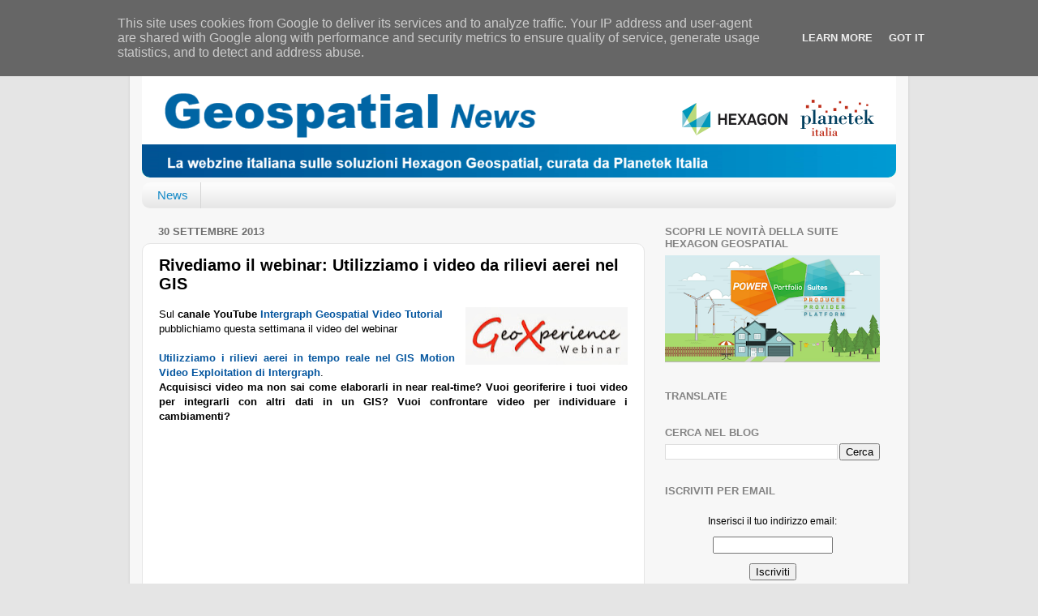

--- FILE ---
content_type: text/javascript; charset=UTF-8
request_url: http://geospatialnews.planetek.it/2013/09/rivediamo-il-webinar-utilizziamo-i.html?action=getFeed&widgetId=Feed1&widgetType=Feed&responseType=js&xssi_token=AOuZoY45NdPktNKQzTb19MYGdFK9AB-5Dg%3A1763910732643
body_size: 687
content:
try {
_WidgetManager._HandleControllerResult('Feed1', 'getFeed',{'status': 'ok', 'feed': {'entries': [{'title': 'Planetek Italia tra le Eccellenze del Sud Italia', 'link': 'http://www.planetek.it/news_eventi/archivio_news/2025/03/planetek_italia_tra_le_eccellenze_del_sud_italia', 'publishedDate': '2025-03-18T06:24:23.000-07:00', 'author': 'buonavoglia'}, {'title': 'Planetek tra le 100 migliori aziende geospaziali a livello mondiale', 'link': 'http://www.planetek.it/news_eventi/archivio_news/2025/02/planetek_tra_le_100_migliori_aziende_geospaziali_a_livello_mondiale', 'publishedDate': '2025-02-04T09:00:04.000-08:00', 'author': 'buonavoglia'}, {'title': 'Planetek Italia lancia \u201cCaution: Edge Ahead\u201d: una pietra miliare della \ntrasformazione digitale nell\x27Osservazione della Terra', 'link': 'http://www.planetek.it/news_eventi/archivio_news/2025/01/planetek_italia_lancia_caution_edge_ahead_una_pietra_miliare_della_trasformazione_digitale_nellosservazione_della_terra', 'publishedDate': '2025-01-15T02:53:57.000-08:00', 'author': 'buonavoglia'}, {'title': 'ASI In-Orbit Space Lab', 'link': 'http://www.planetek.it/progetti/asi_in_orbit_space_lab', 'publishedDate': '2024-09-23T13:25:57.000-07:00', 'author': 'admin'}, {'title': 'FIXYLL - FIght XYLeLla fastidiosa', 'link': 'http://www.planetek.it/progetti/fixyll_fight_xylella_fastidiosa', 'publishedDate': '2024-09-23T12:21:31.000-07:00', 'author': 'admin'}], 'title': 'Planetek RSS Feed'}});
} catch (e) {
  if (typeof log != 'undefined') {
    log('HandleControllerResult failed: ' + e);
  }
}


--- FILE ---
content_type: text/plain
request_url: https://www.google-analytics.com/j/collect?v=1&_v=j102&a=281884540&t=pageview&_s=1&dl=http%3A%2F%2Fgeospatialnews.planetek.it%2F2013%2F09%2Frivediamo-il-webinar-utilizziamo-i.html&ul=en-us%40posix&dt=Geospatial%20News%3A%20Rivediamo%20il%20webinar%3A%20Utilizziamo%20i%20video%20da%20rilievi%20aerei%20nel%20GIS&sr=1280x720&vp=1280x720&_u=IEBAAEABAAAAACAAI~&jid=1759127306&gjid=1664835894&cid=1537877007.1763910734&tid=UA-7242154-2&_gid=1970039943.1763910734&_r=1&_slc=1&z=1166064812
body_size: -454
content:
2,cG-0J27LMGL70